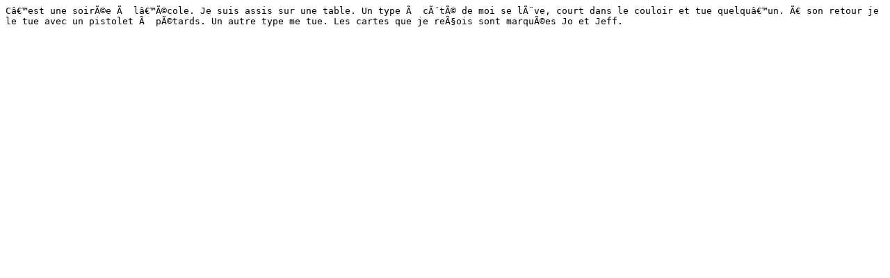

--- FILE ---
content_type: text/plain
request_url: https://ellisllk.lautre.net/rdd/reve/r%C3%AAve%20249.txt
body_size: 110
content:
Câ€™est une soirÃ©e Ã  lâ€™Ã©cole. Je suis assis sur une table. Un type Ã  cÃ´tÃ© de moi se lÃ¨ve, court dans le couloir et tue quelquâ€™un. Ã€ son retour je le tue avec un pistolet Ã  pÃ©tards. Un autre type me tue. Les cartes que je reÃ§ois sont marquÃ©es Jo et Jeff.
